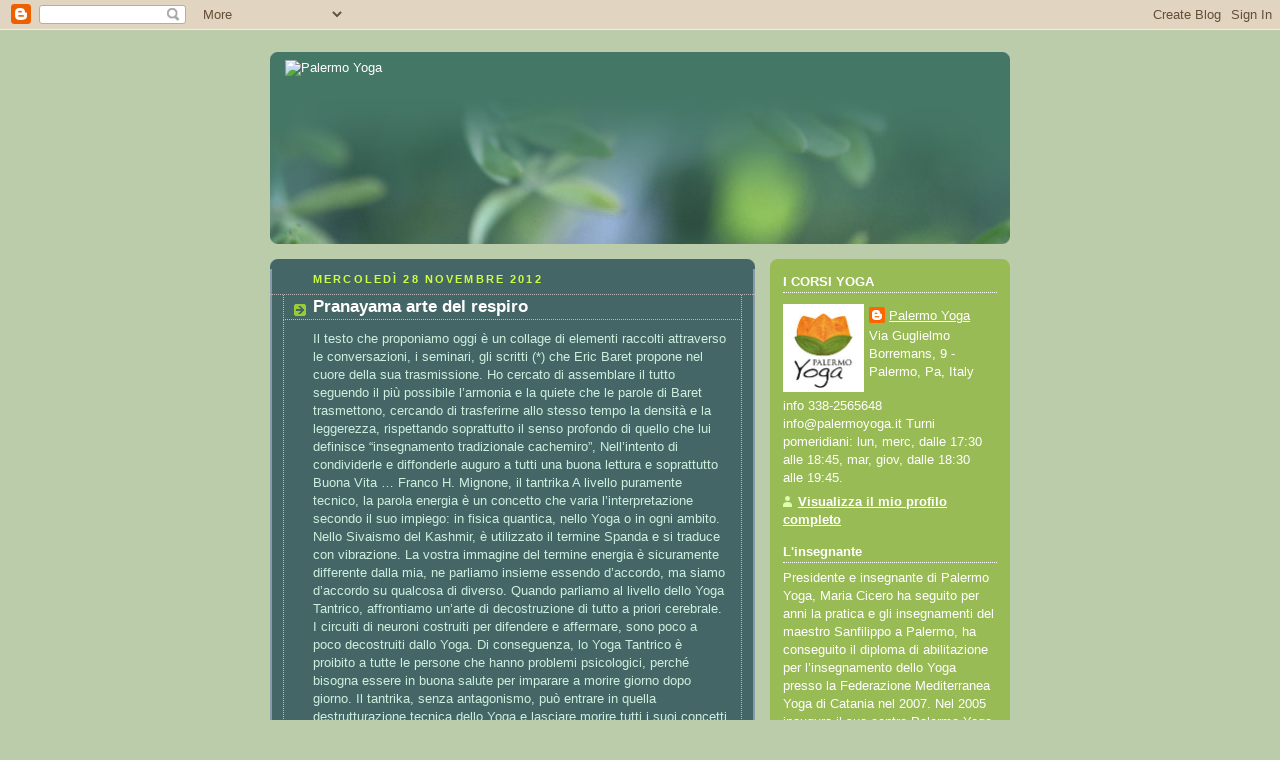

--- FILE ---
content_type: text/html; charset=UTF-8
request_url: https://palermoyoga.blogspot.com/2012/11/
body_size: 13963
content:
<!DOCTYPE html>
<html dir='ltr' xmlns='http://www.w3.org/1999/xhtml' xmlns:b='http://www.google.com/2005/gml/b' xmlns:data='http://www.google.com/2005/gml/data' xmlns:expr='http://www.google.com/2005/gml/expr'>
<head>
<link href='https://www.blogger.com/static/v1/widgets/2944754296-widget_css_bundle.css' rel='stylesheet' type='text/css'/>
<meta content='RNwQZ6z17s7+47rIvTOegejiwQmaSqvCPF10o+7mkWM=' name='verify-v1'/>
<meta content='text/html; charset=UTF-8' http-equiv='Content-Type'/>
<meta content='blogger' name='generator'/>
<link href='https://palermoyoga.blogspot.com/favicon.ico' rel='icon' type='image/x-icon'/>
<link href='http://palermoyoga.blogspot.com/2012/11/' rel='canonical'/>
<link rel="alternate" type="application/atom+xml" title="Palermo Yoga - Atom" href="https://palermoyoga.blogspot.com/feeds/posts/default" />
<link rel="alternate" type="application/rss+xml" title="Palermo Yoga - RSS" href="https://palermoyoga.blogspot.com/feeds/posts/default?alt=rss" />
<link rel="service.post" type="application/atom+xml" title="Palermo Yoga - Atom" href="https://www.blogger.com/feeds/3960184390097314013/posts/default" />
<!--Can't find substitution for tag [blog.ieCssRetrofitLinks]-->
<meta content='Blog su Yoga, Pranayama e Hata Yoga a Palermo' name='description'/>
<meta content='http://palermoyoga.blogspot.com/2012/11/' property='og:url'/>
<meta content='Palermo Yoga' property='og:title'/>
<meta content='Blog su Yoga, Pranayama e Hata Yoga a Palermo' property='og:description'/>
<title>Palermo Yoga: novembre 2012</title>
<style id='page-skin-1' type='text/css'><!--
/*
-----------------------------------------------
Blogger Template Style
Name:     Rounders 4
Designer: Douglas Bowman
URL:      www.stopdesign.com
Date:     27 Feb 2004
Updated by: Blogger Team
----------------------------------------------- */
/* Variable definitions
====================
<Variable name="mainBgColor" description="Main Background Color"
type="color" default="#466">
<Variable name="mainTextColor" description="Text Color" type="color"
default="#ced">
<Variable name="postTitleColor" description="Post Title Color" type="color"
default="#fff">
<Variable name="dateHeaderColor" description="Date Header Color"
type="color" default="#cf4">
<Variable name="borderColor" description="Post Border Color" type="color"
default="#bbb">
<Variable name="mainLinkColor" description="Link Color" type="color"
default="#fff">
<Variable name="mainVisitedLinkColor" description="Visited Link Color"
type="color" default="#fff">
<Variable name="titleTextColor" description="Blog Title Color"
type="color" default="#fff">
<Variable name="topSidebarHeaderColor"
description="Top Sidebar Title Color"
type="color" default="#fff">
<Variable name="topSidebarBgColor"
description="Top Sidebar Background Color"
type="color" default="#9b5">
<Variable name="topSidebarTextColor" description="Top Sidebar Text Color"
type="color" default="#fff">
<Variable name="topSidebarLinkColor" description="Top Sidebar Link Color"
type="color" default="#fff">
<Variable name="topSidebarVisitedLinkColor"
description="Top Sidebar Visited Link Color"
type="color" default="#eee">
<Variable name="bottomSidebarBgColor"
description="Bottom Sidebar Background Color"
type="color" default="#fff">
<Variable name="bottomSidebarTextColor"
description="Bottom Sidebar Text Color"
type="color" default="#666">
<Variable name="bottomSidebarLinkColor"
description="Bottom Sidebar Link Color"
type="color" default="#475">
<Variable name="bottomSidebarVisitedLinkColor"
description="Bottom Sidebar Visited Link Color"
type="color" default="#798">
<Variable name="bodyFont" description="Text Font" type="font"
default="normal normal 100% 'Trebuchet MS',Verdana,Arial,Sans-serif">
<Variable name="pageTitleFont" description="Blog Title Font" type="font"
default="normal bold 200% 'Trebuchet MS',Verdana,Arial,Sans-serif">
<Variable name="descriptionFont" description="Description Font" type="font"
default="normal normal 100% 'Trebuchet MS',Verdana,Arial,Sans-serif">
<Variable name="headerFont" description="Sidebar Title Font" type="font"
default="normal bold 100% 'Trebuchet MS',Verdana,Arial,Sans-serif">
<Variable name="postTitleFont" description="Post Title Font" type="font"
default="normal bold 135% 'Trebuchet MS',Verdana,Arial,Sans-serif">
<Variable name="startSide" description="Start side in blog language"
type="automatic" default="left">
<Variable name="endSide" description="End side in blog language"
type="automatic" default="right">
*/
body {
background:#bca;
margin:0;
text-align:center;
line-height: 1.5em;
font: x-small Trebuchet MS, Verdana, Arial, Sans-serif;
color:#cceedd;
font-size/* */:/**/small;
font-size: /**/small;
}
/* Page Structure
----------------------------------------------- */
/* The images which help create rounded corners depend on the
following widths and measurements. If you want to change
these measurements, the images will also need to change.
*/
#outer-wrapper {
width:740px;
margin:0 auto;
text-align:left;
font: normal normal 100% 'Trebuchet MS',Verdana,Arial,Sans-serif;
}
#main-wrap1 {
width:485px;
float:left;
background:#446666 url("//www1.blogblog.com/rounders4/corners_main_bot.gif") no-repeat left bottom;
margin:15px 0 0;
padding:0 0 10px;
color:#cceedd;
font-size:97%;
line-height:1.5em;
word-wrap: break-word; /* fix for long text breaking sidebar float in IE */
overflow: hidden;     /* fix for long non-text content breaking IE sidebar float */
}
#main-wrap2 {
float:left;
width:100%;
background:url("//www1.blogblog.com/rounders4/corners_main_top.gif") no-repeat left top;
padding:10px 0 0;
}
#main {
background:url("//www.blogblog.com/rounders4/rails_main.gif") repeat-y left;
padding:0;
width:485px;
}
#sidebar-wrap {
width:240px;
float:right;
margin:15px 0 0;
font-size:97%;
line-height:1.5em;
word-wrap: break-word; /* fix for long text breaking sidebar float in IE */
overflow: hidden;     /* fix for long non-text content breaking IE sidebar float */
}
.main .widget {
margin-top: 0;
margin-right: 13px;
margin-bottom: 4px;
margin-left: 13px;
}
.main .Blog {
margin: 0;
}
/* Links
----------------------------------------------- */
a:link {
color: #ffffff;
}
a:visited {
color: #ffffff;
}
a:hover {
color: #ffffff;
}
a img {
border-width:0;
}
/* Blog Header
----------------------------------------------- */
#header-wrapper {
background: #476 url("//www2.blogblog.com/rounders4/corners_cap_top.gif") no-repeat left top;
margin-top:22px;
margin-right:0;
margin-bottom:0;
margin-left:0;
padding-top:8px;
padding-right:0;
padding-bottom:0;
padding-left:0;
color:#ffffff;
}
#header {
background:url("//www1.blogblog.com/rounders4/bg_hdr_bot.jpg") no-repeat left bottom;
padding:0 15px 8px;
}
#header h1 {
margin:0;
padding:10px 30px 5px;
line-height:1.2em;
font: normal bold 200% 'Trebuchet MS',Verdana,Arial,Sans-serif;
}
#header a,
#header a:visited {
text-decoration:none;
color: #ffffff;
}
#header .description {
margin:0;
padding:5px 30px 10px;
line-height:1.5em;
font: normal normal 100% 'Trebuchet MS',Verdana,Arial,Sans-serif;
}
/* Posts
----------------------------------------------- */
h2.date-header {
margin-top:0;
margin-right:28px;
margin-bottom:0;
margin-left:43px;
font-size:85%;
line-height:2em;
text-transform:uppercase;
letter-spacing:.2em;
color:#ccff44;
}
.post {
margin:.3em 0 25px;
padding:0 13px;
border:1px dotted #bbbbbb;
border-width:1px 0;
}
.post h3 {
margin:0;
line-height:1.5em;
background:url("//www2.blogblog.com/rounders4/icon_arrow.gif") no-repeat 10px .5em;
display:block;
border:1px dotted #bbbbbb;
border-width:0 1px 1px;
padding-top:2px;
padding-right:14px;
padding-bottom:2px;
padding-left:29px;
color: #ffffff;
font: normal bold 135% 'Trebuchet MS',Verdana,Arial,Sans-serif;
}
.post h3 a, .post h3 a:visited {
text-decoration:none;
color: #ffffff;
}
.post h3 a:hover {
background-color: #bbbbbb;
color: #ffffff;
}
.post-body {
border:1px dotted #bbbbbb;
border-width:0 1px 1px;
border-bottom-color:#446666;
padding-top:10px;
padding-right:14px;
padding-bottom:1px;
padding-left:29px;
}
html>body .post-body {
border-bottom-width:0;
}
.post-body {
margin:0 0 .75em;
}
.post-body blockquote {
line-height:1.3em;
}
.post-footer {
background: #577;
margin:0;
padding-top:2px;
padding-right:14px;
padding-bottom:2px;
padding-left:29px;
border:1px dotted #bbbbbb;
border-width:1px;
font-size:100%;
line-height:1.5em;
color: #acb;
}
/*
The first line of the post footer might only have floated text, so we need to give it a height.
The height comes from the post-footer line-height
*/
.post-footer-line-1 {
min-height:1.5em;
_height:1.5em;
}
.post-footer p {
margin: 0;
}
html>body .post-footer {
border-bottom-color:transparent;
}
.uncustomized-post-template .post-footer {
text-align: right;
}
.uncustomized-post-template .post-author,
.uncustomized-post-template .post-timestamp {
display: block;
float: left;
text-align:left;
margin-right: 4px;
}
.post-footer a {
color: #fff;
}
.post-footer a:hover {
color: #eee;
}
a.comment-link {
/* IE5.0/Win doesn't apply padding to inline elements,
so we hide these two declarations from it */
background/* */:/**/url("//www.blogblog.com/rounders4/icon_comment_left.gif") no-repeat left 45%;
padding-left:14px;
}
html>body a.comment-link {
/* Respecified, for IE5/Mac's benefit */
background:url("//www.blogblog.com/rounders4/icon_comment_left.gif") no-repeat left 45%;
padding-left:14px;
}
.post img {
margin-top:0;
margin-right:0;
margin-bottom:5px;
margin-left:0;
padding:4px;
border:1px solid #bbbbbb;
}
blockquote {
margin:.75em 0;
border:1px dotted #bbbbbb;
border-width:1px 0;
padding:5px 15px;
color: #ccff44;
}
.post blockquote p {
margin:.5em 0;
}
#blog-pager-newer-link {
float: left;
margin-left: 13px;
}
#blog-pager-older-link {
float: right;
margin-right: 13px;
}
#blog-pager {
text-align: center;
}
.feed-links {
clear: both;
line-height: 2.5em;
margin-left: 13px;
}
/* Comments
----------------------------------------------- */
#comments {
margin:-25px 13px 0;
border:1px dotted #bbbbbb;
border-width:0 1px 1px;
padding-top:20px;
padding-right:0;
padding-bottom:15px;
padding-left:0;
}
#comments h4 {
margin:0 0 10px;
padding-top:0;
padding-right:14px;
padding-bottom:2px;
padding-left:29px;
border-bottom:1px dotted #bbbbbb;
font-size:120%;
line-height:1.4em;
color:#ffffff;
}
#comments-block {
margin-top:0;
margin-right:15px;
margin-bottom:0;
margin-left:9px;
}
.comment-author {
background:url("//www.blogblog.com/rounders4/icon_comment_left.gif") no-repeat 2px .3em;
margin:.5em 0;
padding-top:0;
padding-right:0;
padding-bottom:0;
padding-left:20px;
font-weight:bold;
}
.comment-body {
margin:0 0 1.25em;
padding-top:0;
padding-right:0;
padding-bottom:0;
padding-left:20px;
}
.comment-body p {
margin:0 0 .5em;
}
.comment-footer {
margin:0 0 .5em;
padding-top:0;
padding-right:0;
padding-bottom:.75em;
padding-left:20px;
}
.comment-footer a:link {
color: #ced;
}
.deleted-comment {
font-style:italic;
color:gray;
}
.comment-form {
padding-left:20px;
padding-right:5px;
}
#comments .comment-form h4 {
padding-left:0px;
}
/* Profile
----------------------------------------------- */
.profile-img {
float: left;
margin-top: 5px;
margin-right: 5px;
margin-bottom: 5px;
margin-left: 0;
border: 4px solid #ffffff;
}
.profile-datablock {
margin-top: 0;
margin-right: 15px;
margin-bottom: .5em;
margin-left: 0;
padding-top: 8px;
}
.profile-link {
background:url("//www.blogblog.com/rounders4/icon_profile_left.gif") no-repeat left .1em;
padding-left:15px;
font-weight:bold;
}
.profile-textblock {
clear: both;
margin: 0;
}
.sidebar .clear, .main .widget .clear {
clear: both;
}
#sidebartop-wrap {
background:#99bb55 url("//www.blogblog.com/rounders4/corners_prof_bot.gif") no-repeat left bottom;
margin:0px 0px 15px;
padding:0px 0px 10px;
color:#ffffff;
}
#sidebartop-wrap2 {
background:url("//www2.blogblog.com/rounders4/corners_prof_top.gif") no-repeat left top;
padding: 10px 0 0;
margin:0;
border-width:0;
}
#sidebartop h2 {
line-height:1.5em;
color:#ffffff;
border-bottom: 1px dotted #ffffff;
font: normal bold 100% 'Trebuchet MS',Verdana,Arial,Sans-serif;
margin-bottom: 0.5em;
}
#sidebartop a {
color: #ffffff;
}
#sidebartop a:hover {
color: #eeeeee;
}
#sidebartop a:visited {
color: #eeeeee;
}
/* Sidebar Boxes
----------------------------------------------- */
.sidebar .widget {
margin:.5em 13px 1.25em;
padding:0 0px;
}
.widget-content {
margin-top: 0.5em;
}
#sidebarbottom-wrap1 {
background: #ffffff url("//www.blogblog.com/rounders4/corners_side_top.gif") no-repeat left top;
margin:0 0 15px;
padding:10px 0 0;
color: #666666;
}
#sidebarbottom-wrap2 {
background:url("//www1.blogblog.com/rounders4/corners_side_bot.gif") no-repeat left bottom;
padding:0 0 8px;
}
#sidebar {
background:url("//www1.blogblog.com/rounders4/rails_side.gif") repeat-y;
}
#sidebar {
color: #666666;
}
#sidebar h2 {
color: #666666;
border-bottom: 1px dotted #666666;
margin-bottom: 0.5em;
}
#sidebar a {
color: #447755;
}
#sidebar a:hover,
#sidebar a:visited {
color: #779988;
}
.sidebar h2 {
margin:0;
padding:0 0 .2em;
line-height:1.5em;
font:normal bold 100% 'Trebuchet MS',Verdana,Arial,Sans-serif;
}
.sidebar ul {
list-style:none;
margin:0 0 1.25em;
padding:0;
}
.sidebar ul li {
background:url("//www2.blogblog.com/rounders4/icon_arrow_sm.gif") no-repeat 2px .25em;
margin:0;
padding-top:0;
padding-right:0;
padding-bottom:3px;
padding-left:16px;
margin-bottom:3px;
border-bottom:1px dotted #bbbbbb;
line-height:1.4em;
}
.sidebar p {
margin:0 0 .6em;
}
/* Footer
----------------------------------------------- */
#footer-wrap1 {
clear:both;
margin:0 0 10px;
padding:15px 0 0;
}
#footer-wrap2 {
background:#447766 url("//www2.blogblog.com/rounders4/corners_cap_top.gif") no-repeat left top;
color:#ffffff;
}
#footer {
background:url("//www.blogblog.com/rounders4/corners_cap_bot.gif") no-repeat left bottom;
padding:8px 15px;
}
#footer hr {display:none;}
#footer p {margin:0;}
#footer a {color:#ffffff;}
#footer .widget-content {
margin:0;
}
/** Page structure tweaks for layout editor wireframe */
body#layout #main-wrap1,
body#layout #sidebar-wrap,
body#layout #header-wrapper {
margin-top: 0;
}
body#layout #header, body#layout #header-wrapper,
body#layout #outer-wrapper {
margin-left:0,
margin-right: 0;
padding: 0;
}
body#layout #outer-wrapper {
width: 730px;
}
body#layout #footer-wrap1 {
padding-top: 0;
}

--></style>
<link href='https://www.blogger.com/dyn-css/authorization.css?targetBlogID=3960184390097314013&amp;zx=a63109ff-2661-4d25-abad-9843c2997646' media='none' onload='if(media!=&#39;all&#39;)media=&#39;all&#39;' rel='stylesheet'/><noscript><link href='https://www.blogger.com/dyn-css/authorization.css?targetBlogID=3960184390097314013&amp;zx=a63109ff-2661-4d25-abad-9843c2997646' rel='stylesheet'/></noscript>
<meta name='google-adsense-platform-account' content='ca-host-pub-1556223355139109'/>
<meta name='google-adsense-platform-domain' content='blogspot.com'/>

<!-- data-ad-client=ca-pub-8154878207059279 -->

</head>
<body>
<div class='navbar section' id='navbar'><div class='widget Navbar' data-version='1' id='Navbar1'><script type="text/javascript">
    function setAttributeOnload(object, attribute, val) {
      if(window.addEventListener) {
        window.addEventListener('load',
          function(){ object[attribute] = val; }, false);
      } else {
        window.attachEvent('onload', function(){ object[attribute] = val; });
      }
    }
  </script>
<div id="navbar-iframe-container"></div>
<script type="text/javascript" src="https://apis.google.com/js/platform.js"></script>
<script type="text/javascript">
      gapi.load("gapi.iframes:gapi.iframes.style.bubble", function() {
        if (gapi.iframes && gapi.iframes.getContext) {
          gapi.iframes.getContext().openChild({
              url: 'https://www.blogger.com/navbar/3960184390097314013?origin\x3dhttps://palermoyoga.blogspot.com',
              where: document.getElementById("navbar-iframe-container"),
              id: "navbar-iframe"
          });
        }
      });
    </script><script type="text/javascript">
(function() {
var script = document.createElement('script');
script.type = 'text/javascript';
script.src = '//pagead2.googlesyndication.com/pagead/js/google_top_exp.js';
var head = document.getElementsByTagName('head')[0];
if (head) {
head.appendChild(script);
}})();
</script>
</div></div>
<div id='outer-wrapper'>
<div id='header-wrapper'>
<div class='header section' id='header'><div class='widget Header' data-version='1' id='Header1'>
<div id='header-inner'>
<a href='https://palermoyoga.blogspot.com/' style='display: block'>
<img alt="Palermo Yoga" height="161px; " id="Header1_headerimg" src="//4.bp.blogspot.com/_pdCr3_S7yWs/TRe6FnZcDlI/AAAAAAAAAgA/niTQkdFpcII/S161/logoPYoga10.jpg" style="display: block" width="147px; ">
</a>
<div class='descriptionwrapper'>
<p class='description'><span>
</span></p>
</div>
</div>
</div></div>
</div>
<div id='crosscol-wrapper' style='text-align:center'>
<div class='crosscol no-items section' id='crosscol'></div>
</div>
<div id='main-wrap1'><div id='main-wrap2'>
<div class='main section' id='main'><div class='widget Blog' data-version='1' id='Blog1'>
<div class='blog-posts hfeed'>

          <div class="date-outer">
        
<h2 class='date-header'><span>mercoledì 28 novembre 2012</span></h2>

          <div class="date-posts">
        
<div class='post-outer'>
<div class='post hentry uncustomized-post-template' itemprop='blogPost' itemscope='itemscope' itemtype='http://schema.org/BlogPosting'>
<meta content='3960184390097314013' itemprop='blogId'/>
<meta content='3291983603680453189' itemprop='postId'/>
<a name='3291983603680453189'></a>
<h3 class='post-title entry-title' itemprop='name'>
<a href='https://palermoyoga.blogspot.com/2012/11/pranayama-arte-del-respiro.html'>Pranayama arte del respiro</a>
</h3>
<div class='post-header'>
<div class='post-header-line-1'></div>
</div>
<div class='post-body entry-content' id='post-body-3291983603680453189' itemprop='articleBody'>

Il testo che proponiamo oggi è un collage di elementi raccolti attraverso le conversazioni, i seminari, gli scritti (*) che Eric Baret propone nel cuore della sua trasmissione. Ho cercato di assemblare il tutto seguendo il più possibile l&#8217;armonia e la quiete che le parole di Baret trasmettono, cercando di trasferirne allo stesso tempo la densità e la leggerezza, rispettando soprattutto il senso profondo di quello che lui definisce &#8220;insegnamento tradizionale cachemiro&#8221;,  Nell&#8217;intento di condividerle e diffonderle auguro  a tutti una buona lettura e soprattutto Buona Vita &#8230;     Franco H. Mignone, il tantrika
A livello puramente tecnico, la parola energia è un concetto che varia l&#8217;interpretazione secondo il suo impiego: in fisica quantica, nello Yoga o in ogni ambito. Nello Sivaismo del Kashmir, è utilizzato il termine Spanda e si traduce con vibrazione. La vostra immagine del termine energia è sicuramente differente dalla mia, ne parliamo insieme essendo d&#8217;accordo, ma  siamo d&#8217;accordo su qualcosa di diverso. Quando parliamo al livello dello Yoga Tantrico, affrontiamo un&#8217;arte di decostruzione di tutto a priori cerebrale. I circuiti di neuroni costruiti per difendere e affermare, sono poco a poco decostruiti dallo Yoga.
Di conseguenza, lo Yoga Tantrico è proibito a tutte le persone che hanno problemi psicologici, perché bisogna essere in buona salute per imparare a morire giorno dopo giorno. 
Il tantrika, senza antagonismo, può entrare in quella destrutturazione tecnica dello Yoga e lasciare morire tutti i suoi concetti e le idee sull&#8217;energia, per divenire sensibile a ciò che è lì, senza nominarlo mai.
La prima esperienza, quando ci si siede o ci si allunga sul tappeto e si smette di pensare il corpo, è un sentire non concettuale. Sentire che il corpo, per sua natura, passa da un cammino di pesantezza, di densità, di calore e  arriva a un certo momento a ciò che possiamo definire vibrazione. Quella vibrazione è un vero sentire che non è né dentro né fuori. Nello Yoga Tantrico lasciamo ogni rappresentazione geografica d&#8217;essere situati in un corpo.
Il corpo è percezione, vibrazione fatta del movimento della vita. La respirazione è una delle polarizzazioni di quel movimento&#8230;
Quando un dinamismo precede l&#8217;esplorazione, come un&#8217;onda tattile che s&#8217;incarna poi psicologicamente, l&#8217;inspirazione fisiologica s&#8217;arresta e si sente un flusso di energia, che continua al di là di quell&#8217;arresto. Quell&#8217;onda ridiscende e inizia l&#8217;espirazione fisiologica; poi l&#8217;espirazione fisiologica s&#8217;arresta, ma non il prolungamento energetico e un&#8217;onda continua. L&#8217;entrare nel rito del Pranayama è quella scoperta, quel movimento tattile d&#8217;energia che precede, succede e irriga la respirazione fisiologica. L&#8217;inspirazione e l&#8217;espirazione diventano allora completamente passive e quell&#8217;onda completamente attiva. Un po&#8217; come quando facciamo un movimento del braccio nell&#8217;acqua, il braccio si ferma mentre le ondulazioni dell&#8217;acqua continuano. Più esploro ciò che prolunga quei movimenti, più mi accorgo che dopo l&#8217;ispirazione il movimento dell&#8217;energia è sentito come una chiusura, una forma di silenzio. E&#8217; un silenzio dell&#8217;ispirazione e dell&#8217;espirazione, ma non è un silenzio dell&#8217;energia. Durante il punto di riposo, un immenso dispiegamento dell&#8217;energia si produce, poi l&#8217;energia si concretizza nell&#8217;espirazione. L&#8217;espirazione si compie, l&#8217;energia si dispiega nel vuoto e qualcosa ricrea l&#8217;inspirazione. All&#8217;inizio dell&#8217;esplorazione i riposi sono vuoti in rapporto all&#8217;inspirazione e all&#8217;espirazione. Più tardi la disponibilità a quei momenti d&#8217;arresto, dopo l&#8217;inspirazione e l&#8217;espirazione fisiologiche, nei quali l&#8217;energia si prolunga, diventa il cuore di quell&#8217;arte magica. I due momenti d&#8217;arresto sono allora il punto faro della pratica, il sole e la luna dell&#8217;atto rituale. L&#8217;astro raggiante del riposo dopo l&#8217;inspirazione sarà poco a poco assorbito, divorato dalla luna nera del riposo dopo l&#8217;espirazione.
La magnificenza della ritenzione positiva e la sua dissoluzione nel retroterra è l&#8217;essenza del Pranayama cachemiro. L&#8217;attenzione alla carezza dell&#8217;aria alle narici è un frammento importante dell&#8217;arte del Pranayama. 
Datevi senza restrizione a questa carezza. Non portate l&#8217;accento né sul ritmo, né sulla localizzazione (inferiore, mediana e  superiore). Lasciate la sensazione delle narici diventare immensa come se prendeste l&#8217;aria a trenta centimetri davanti ad esse fino a trenta centimetri dietro la testa. Riportate il soffio di nuovo lì fino al punto di partenza di fronte alle narici. Risentite la grande distesa degli orifizi. Se non forzate il vostro ritmo naturale constaterete che la narice non si gonfia né all&#8217;inspirazione né all&#8217;espirazione. L&#8217;aspetto &#8216;animale&#8217; della respirazione vi lascia e diventate coscienti delle correnti di energia. L&#8217;evocazione di certi profumi può aiutarvi: il gelsomino, la rosa, il profumo di qualcuno che amate. Sentite questi profumi andare e tornare. Queste evocazioni porteranno una grande sensibilità della struttura. Quando affinate la sensibilità, potete provare gli stessi elementi con una sola narice, senza chiudere l&#8217;altra con le dita. Mettendo l&#8217;accento su una sola narice, l&#8217;altra naturalmente sparirà. 
Ma soprattutto rendetevi conto del senso sacro del Pranayama.
Datevi all&#8217;espirazione senza spingerla&#8230;andate con lei. Sentite che svuotate il corpo degli ingombri. 
E&#8217; il conosciuto, la memoria che eliminate. Lasciate il riposo che segue essere un vero &#8216;lasciare la presa&#8217;. Non precipitatevi verso l&#8217;inspirazione, datevi a questo riposo. L&#8217;inspirazione zampilla tranquillamente senza bisogno. I diversi tempi appaiono in un&#8217;attenzione recettiva come i ritmi cosmici che creano e disfano i mondi. Il soffio sacralizza il corpo. Non abbiate fretta. Non aspettate nulla. Siate tutto ascolto.
Scoprite la vostra sensibilità naturale.Quest&#8217;arte nella sua sottilità, tale e quale è insegnata nel Kashmir, è illimitata. Gli elementi suggeriti qui sono solo un frammento. Ne imparerete numerosi altri. Un giorno questi frammenti si riuniranno senza sforzo. La ricchezza della creazione è infinita e tutti questi aspetti sono sostenuti dall&#8217;energia, il soffio: Prana. Scopritela.  Eric Baret
Soltanto nei momenti successivi a questi percorsi di esplorazione della nostra componente più sottile, è finalmente comprensibile il significato autentico, la vera natura del Pranayama. La parola meditazione non può più essere intesa come ulteriore tappa, essendo istantaneamente e concretamente evocata fin dai primi istanti in questo modo di intendere e svolgere la pratica. Eric Baret riporta lo Yoga Tantrico alla sua essenziale natura di arte.












<div style='clear: both;'></div>
</div>
<div class='post-footer'>
<div class='post-footer-line post-footer-line-1'>
<span class='post-author vcard'>
Pubblicato da
<span class='fn' itemprop='author' itemscope='itemscope' itemtype='http://schema.org/Person'>
<meta content='https://www.blogger.com/profile/13844456909920916988' itemprop='url'/>
<a class='g-profile' href='https://www.blogger.com/profile/13844456909920916988' rel='author' title='author profile'>
<span itemprop='name'>Palermo Yoga</span>
</a>
</span>
</span>
<span class='post-timestamp'>
alle
<meta content='http://palermoyoga.blogspot.com/2012/11/pranayama-arte-del-respiro.html' itemprop='url'/>
<a class='timestamp-link' href='https://palermoyoga.blogspot.com/2012/11/pranayama-arte-del-respiro.html' rel='bookmark' title='permanent link'><abbr class='published' itemprop='datePublished' title='2012-11-28T12:09:00+01:00'>12:09</abbr></a>
</span>
<span class='post-comment-link'>
<a class='comment-link' href='https://palermoyoga.blogspot.com/2012/11/pranayama-arte-del-respiro.html#comment-form' onclick=''>
1 commento:
  </a>
</span>
<span class='post-icons'>
<span class='item-action'>
<a href='https://www.blogger.com/email-post/3960184390097314013/3291983603680453189' title='Post per email'>
<img alt='' class='icon-action' height='13' src='https://resources.blogblog.com/img/icon18_email.gif' width='18'/>
</a>
</span>
<span class='item-control blog-admin pid-1630369883'>
<a href='https://www.blogger.com/post-edit.g?blogID=3960184390097314013&postID=3291983603680453189&from=pencil' title='Modifica post'>
<img alt='' class='icon-action' height='18' src='https://resources.blogblog.com/img/icon18_edit_allbkg.gif' width='18'/>
</a>
</span>
</span>
<div class='post-share-buttons goog-inline-block'>
</div>
</div>
<div class='post-footer-line post-footer-line-2'>
<span class='post-labels'>
</span>
</div>
<div class='post-footer-line post-footer-line-3'>
<span class='post-location'>
</span>
</div>
</div>
</div>
</div>
<div class='inline-ad'>
<script type="text/javascript"><!--
google_ad_client="pub-8154878207059279";
google_ad_host="pub-1556223355139109";
google_ad_width=300;
google_ad_height=250;
google_ad_format="300x250_as";
google_ad_type="text_image";
google_ad_host_channel="0001";
google_color_border="446666";
google_color_bg="446666";
google_color_link="FFFFFF";
google_color_url="CCFF44";
google_color_text="CCEEDD";
//--></script>
<script type="text/javascript" src="//pagead2.googlesyndication.com/pagead/show_ads.js">
</script>
</div>

        </div></div>
      
</div>
<div class='blog-pager' id='blog-pager'>
<span id='blog-pager-newer-link'>
<a class='blog-pager-newer-link' href='https://palermoyoga.blogspot.com/search?updated-max=2015-03-31T15:32:00%2B02:00&amp;max-results=7&amp;reverse-paginate=true' id='Blog1_blog-pager-newer-link' title='Post più recenti'>Post più recenti</a>
</span>
<span id='blog-pager-older-link'>
<a class='blog-pager-older-link' href='https://palermoyoga.blogspot.com/search?updated-max=2012-11-28T12:09:00%2B01:00&amp;max-results=7' id='Blog1_blog-pager-older-link' title='Post più vecchi'>Post più vecchi</a>
</span>
<a class='home-link' href='https://palermoyoga.blogspot.com/'>Home page</a>
</div>
<div class='clear'></div>
<div class='blog-feeds'>
<div class='feed-links'>
Iscriviti a:
<a class='feed-link' href='https://palermoyoga.blogspot.com/feeds/posts/default' target='_blank' type='application/atom+xml'>Commenti (Atom)</a>
</div>
</div>
</div></div>
</div></div>
<div id='sidebar-wrap'>
<div id='sidebartop-wrap'><div id='sidebartop-wrap2'>
<div class='sidebar section' id='sidebartop'><div class='widget Profile' data-version='1' id='Profile2'>
<h2>I CORSI YOGA</h2>
<div class='widget-content'>
<a href='https://www.blogger.com/profile/13844456909920916988'><img alt='La mia foto' class='profile-img' height='80' src='//blogger.googleusercontent.com/img/b/R29vZ2xl/AVvXsEgo3AUjsHMBz0-JfxrP5AjB_c-nSspDwYmfPV5ti8iGd_m1X_tBzOfAjvu-LS0aHcEvkVOcDbYhsx-_Lb62GIQcSxmnPKAmPMHY0GkjLfIsI-w5NA_3tj7A66R4ofEwYw/s220/logoPYoga10nuovo.jpg' width='73'/></a>
<dl class='profile-datablock'>
<dt class='profile-data'>
<a class='profile-name-link g-profile' href='https://www.blogger.com/profile/13844456909920916988' rel='author' style='background-image: url(//www.blogger.com/img/logo-16.png);'>
Palermo Yoga
</a>
</dt>
<dd class='profile-data'>Via Guglielmo Borremans, 9 - Palermo, Pa, Italy</dd>
<dd class='profile-textblock'>info 338-2565648
info@palermoyoga.it 
Turni pomeridiani: lun, merc, dalle 17:30 alle 18:45, mar, giov, dalle 18:30 alle 19:45.  
</dd>
</dl>
<a class='profile-link' href='https://www.blogger.com/profile/13844456909920916988' rel='author'>Visualizza il mio profilo completo</a>
<div class='clear'></div>
</div>
</div><div class='widget Text' data-version='1' id='Text2'>
<h2 class='title'>L'insegnante</h2>
<div class='widget-content'>
<div><span style="font-size:100%;">Presidente e insegnante di Palermo Yoga, Maria Cicero ha seguito per anni la pratica e gli insegnamenti del maestro Sanfilippo a Palermo, ha  conseguito il diploma di abilitazione per l&#8217;insegnamento dello Yoga presso la Federazione Mediterranea Yoga di Catania nel 2007. Nel 2005 inaugura il suo centro Palermo Yoga a Palermo. Tra il 2007 e il 2009 partecipa al biennio di formazione su Mantra e Nada Yoga tenuto dal maestro Patrick Torre, fondatore dell&#8217;Institut des Arts de la Voix a Parigi. Dal 2005 al 2011 segue corsi e seminari di specializzazione con i maestri della Federazione Antonio Nuzzo, Wanda Vanni, Willi Van Lysebeth, su pranayama, perfezionamento delle tecniche dello Hatha Yoga didattica e pedagogia dell&#8217;insegnamento dello Yoga. Dal 2008 segue la tradizione del Tantrismo del Kashmir secondo l'arte del maestro Eric Baret .</span></div>
</div>
<div class='clear'></div>
</div></div>
</div></div>
<div id='sidebarbottom-wrap1'><div id='sidebarbottom-wrap2'>
<div class='sidebar section' id='sidebar'>
<div class='widget Text' data-version='1' id='Text1'>
<h2 class='title'>Palermo Yoga Associazione Salvatore Sanfilippo</h2>
<div class='widget-content'>
<strong><em>La storia della nostra associazione.</em></strong><br /><br />Palermo Yoga - Associazione Salvatore Sanfilippo nasce a Palermo nel 2005 come Associazione senza fini di lucro sulla scia degli insegnamenti del Maestro, da cui tra il nome, Salvatore Sanfilippo, primo negli anni '70 a divulgare la tradizione dello Yoga a Palermo, dopo anni di ricerca e pratica in Svizzera al fianco del Maestro indiano Selvarajan Yesudan.<br /><br />L'associazione segue il percorso tracciato dal Maestro Sanfilippo secondo le antiche tradizioni dell'India, nel rispetto delle convinzioni religiose e filosofiche di ognuno.<br /><br />
</div>
<div class='clear'></div>
</div><div class='widget Image' data-version='1' id='Image1'>
<h2>abbraccio tantrico</h2>
<div class='widget-content'>
<img alt='abbraccio tantrico' height='150' id='Image1_img' src='https://blogger.googleusercontent.com/img/b/R29vZ2xl/AVvXsEjHJDYkbpT7qeiF3cnK2MUr5hX9IJAYrap4Snfhtcf3_6UX2SzJ9ZqTOGfgq4hO3Yo91CvMzk9e4ZixYbdFJDfPbwwwMyKzH5MKrnXDeSSJ_k9vaYu1KeVSQevEdOpdJlwK8xPTdIULV-gv/s150/abbraccio_mini.jpg' width='109'/>
<br/>
</div>
<div class='clear'></div>
</div><div class='widget Subscribe' data-version='1' id='Subscribe1'>
<div style='white-space:nowrap'>
<h2 class='title'>Iscriviti a</h2>
<div class='widget-content'>
<div class='subscribe-wrapper subscribe-type-POST'>
<div class='subscribe expanded subscribe-type-POST' id='SW_READER_LIST_Subscribe1POST' style='display:none;'>
<div class='top'>
<span class='inner' onclick='return(_SW_toggleReaderList(event, "Subscribe1POST"));'>
<img class='subscribe-dropdown-arrow' src='https://resources.blogblog.com/img/widgets/arrow_dropdown.gif'/>
<img align='absmiddle' alt='' border='0' class='feed-icon' src='https://resources.blogblog.com/img/icon_feed12.png'/>
Post
</span>
<div class='feed-reader-links'>
<a class='feed-reader-link' href='https://www.netvibes.com/subscribe.php?url=https%3A%2F%2Fpalermoyoga.blogspot.com%2Ffeeds%2Fposts%2Fdefault' target='_blank'>
<img src='https://resources.blogblog.com/img/widgets/subscribe-netvibes.png'/>
</a>
<a class='feed-reader-link' href='https://add.my.yahoo.com/content?url=https%3A%2F%2Fpalermoyoga.blogspot.com%2Ffeeds%2Fposts%2Fdefault' target='_blank'>
<img src='https://resources.blogblog.com/img/widgets/subscribe-yahoo.png'/>
</a>
<a class='feed-reader-link' href='https://palermoyoga.blogspot.com/feeds/posts/default' target='_blank'>
<img align='absmiddle' class='feed-icon' src='https://resources.blogblog.com/img/icon_feed12.png'/>
                  Atom
                </a>
</div>
</div>
<div class='bottom'></div>
</div>
<div class='subscribe' id='SW_READER_LIST_CLOSED_Subscribe1POST' onclick='return(_SW_toggleReaderList(event, "Subscribe1POST"));'>
<div class='top'>
<span class='inner'>
<img class='subscribe-dropdown-arrow' src='https://resources.blogblog.com/img/widgets/arrow_dropdown.gif'/>
<span onclick='return(_SW_toggleReaderList(event, "Subscribe1POST"));'>
<img align='absmiddle' alt='' border='0' class='feed-icon' src='https://resources.blogblog.com/img/icon_feed12.png'/>
Post
</span>
</span>
</div>
<div class='bottom'></div>
</div>
</div>
<div class='subscribe-wrapper subscribe-type-COMMENT'>
<div class='subscribe expanded subscribe-type-COMMENT' id='SW_READER_LIST_Subscribe1COMMENT' style='display:none;'>
<div class='top'>
<span class='inner' onclick='return(_SW_toggleReaderList(event, "Subscribe1COMMENT"));'>
<img class='subscribe-dropdown-arrow' src='https://resources.blogblog.com/img/widgets/arrow_dropdown.gif'/>
<img align='absmiddle' alt='' border='0' class='feed-icon' src='https://resources.blogblog.com/img/icon_feed12.png'/>
Tutti i commenti
</span>
<div class='feed-reader-links'>
<a class='feed-reader-link' href='https://www.netvibes.com/subscribe.php?url=https%3A%2F%2Fpalermoyoga.blogspot.com%2Ffeeds%2Fcomments%2Fdefault' target='_blank'>
<img src='https://resources.blogblog.com/img/widgets/subscribe-netvibes.png'/>
</a>
<a class='feed-reader-link' href='https://add.my.yahoo.com/content?url=https%3A%2F%2Fpalermoyoga.blogspot.com%2Ffeeds%2Fcomments%2Fdefault' target='_blank'>
<img src='https://resources.blogblog.com/img/widgets/subscribe-yahoo.png'/>
</a>
<a class='feed-reader-link' href='https://palermoyoga.blogspot.com/feeds/comments/default' target='_blank'>
<img align='absmiddle' class='feed-icon' src='https://resources.blogblog.com/img/icon_feed12.png'/>
                  Atom
                </a>
</div>
</div>
<div class='bottom'></div>
</div>
<div class='subscribe' id='SW_READER_LIST_CLOSED_Subscribe1COMMENT' onclick='return(_SW_toggleReaderList(event, "Subscribe1COMMENT"));'>
<div class='top'>
<span class='inner'>
<img class='subscribe-dropdown-arrow' src='https://resources.blogblog.com/img/widgets/arrow_dropdown.gif'/>
<span onclick='return(_SW_toggleReaderList(event, "Subscribe1COMMENT"));'>
<img align='absmiddle' alt='' border='0' class='feed-icon' src='https://resources.blogblog.com/img/icon_feed12.png'/>
Tutti i commenti
</span>
</span>
</div>
<div class='bottom'></div>
</div>
</div>
<div style='clear:both'></div>
</div>
</div>
<div class='clear'></div>
</div><div class='widget Image' data-version='1' id='Image2'>
<h2>Rassegna stampa</h2>
<div class='widget-content'>
<img alt='Rassegna stampa' height='240' id='Image2_img' src='//2.bp.blogspot.com/_pdCr3_S7yWs/Sv8DYZBHuFI/AAAAAAAAAX8/hB4LtUWODXk/S240/La+Repubblica+ed.+Sicilia.jpg' width='170'/>
<br/>
<span class='caption'>La Repubblica ed. Sicilia 30 aprile 2009</span>
</div>
<div class='clear'></div>
</div><div class='widget Image' data-version='1' id='Image3'>
<div class='widget-content'>
<img alt='' height='240' id='Image3_img' src='https://blogger.googleusercontent.com/img/b/R29vZ2xl/AVvXsEiKNMSj3EVovQkDhIIDoZkrZfgaWi97EvWrrRA5eCPnPvDWMgvpxpcOkVAPLcWcncUtgnVE61n7-CG1MPUnE2F8Er4kZW22V1XNa90skiRPJyrfq0MP4RG8zqAjCsrc7NYek2hzlMTs5gOm/s240/Cult_Nov2009.jpg' width='185'/>
<br/>
<span class='caption'>Articolo su Cult - Novembre 2009</span>
</div>
<div class='clear'></div>
</div><div class='widget TextList' data-version='1' id='TextList1'>
<h2>Bibliografia sullo Yoga</h2>
<div class='widget-content'>
<ul>
<li>Asana Pranayama Mudra Banda,Swami Satyananda Saraswati</li>
<li><A href="http://it.wikipedia.org/wiki/Autobiografia_di_uno_Yogi" target=_new>Autobiografia di uno Yogi, Paramahansa Yogananda</A></li>
<li>Essenza e scopo dello Yoga, Raphael</li>
<li>Essere I, Jean Klein</li>
<li>Essere II, Jean Klein</li>
<li>I miei esercizi di Yoga, Denise e Andrè Van Lysebeth</li>
<li>Il cuore dello Yoga ,T.K.V. Desikachar</li>
<li>Imparo lo Yoga, Andrè Van Lysebeth</li>
<li>L'arte di morire vivendo, Vimala Thakar</li>
<li>L'unico desiderio Nella nudità dei Tantra, Eric Baret</li>
<li>La divina risonanza, Mantra e Nada Yoga, Rosanna Rishi Priya,</li>
<li><A href="http://www.yogashop.it/index.php?main_page=product_info&amp;products_id=640" target=_new>La lucerna dello Hatha Yoga (HATHA YOGA- PRADIPIKA), Svatmarama</A></li>
<li>La naturalezza dell'essere, Jean Klein</li>
<li><A href="http://www.visionaire.org/yogasutra/yoga.html" target=_new>La scienza dello Yoga- Commento agli yogasutra di Patanjali, I.K.Taimni</A></li>
<li>Lo Yoga della potenza, Julius Evola</li>
<li>Lo Yoga Immortalità e Libertà, Mircea Eliade</li>
<li>Oltre il corpo oltre la mente, Matteo Karawatt</li>
<li>Perfeziono lo Yoga, Andrè Van Lysebeth</li>
<li>Pranayama, la dinamica del respiro, Andrè Van Lysebeth</li>
<li>Tantra &#8211; L&#8217;altro sguardo sulla vita e sul sesso, Andrè Van Lysebeth</li>
<li>Vimala commenta la Bhagavadgita, Vimala Thakar</li>
<li>Vita nello Yoga, B.K.S. Iyengar</li>
<li>Yoga Tantrico, Eric Baret</li>
</ul>
<div class='clear'></div>
</div>
</div><div class='widget BlogArchive' data-version='1' id='BlogArchive2'>
<h2>Archivio blog</h2>
<div class='widget-content'>
<div id='ArchiveList'>
<div id='BlogArchive2_ArchiveList'>
<ul class='flat'>
<li class='archivedate'>
<a href='https://palermoyoga.blogspot.com/2025/10/'>ottobre</a> (1)
      </li>
<li class='archivedate'>
<a href='https://palermoyoga.blogspot.com/2024/01/'>gennaio</a> (1)
      </li>
<li class='archivedate'>
<a href='https://palermoyoga.blogspot.com/2023/03/'>marzo</a> (1)
      </li>
<li class='archivedate'>
<a href='https://palermoyoga.blogspot.com/2022/09/'>settembre</a> (2)
      </li>
<li class='archivedate'>
<a href='https://palermoyoga.blogspot.com/2022/04/'>aprile</a> (1)
      </li>
<li class='archivedate'>
<a href='https://palermoyoga.blogspot.com/2021/10/'>ottobre</a> (1)
      </li>
<li class='archivedate'>
<a href='https://palermoyoga.blogspot.com/2021/08/'>agosto</a> (1)
      </li>
<li class='archivedate'>
<a href='https://palermoyoga.blogspot.com/2020/06/'>giugno</a> (1)
      </li>
<li class='archivedate'>
<a href='https://palermoyoga.blogspot.com/2020/01/'>gennaio</a> (1)
      </li>
<li class='archivedate'>
<a href='https://palermoyoga.blogspot.com/2019/07/'>luglio</a> (1)
      </li>
<li class='archivedate'>
<a href='https://palermoyoga.blogspot.com/2019/05/'>maggio</a> (2)
      </li>
<li class='archivedate'>
<a href='https://palermoyoga.blogspot.com/2019/03/'>marzo</a> (1)
      </li>
<li class='archivedate'>
<a href='https://palermoyoga.blogspot.com/2018/10/'>ottobre</a> (1)
      </li>
<li class='archivedate'>
<a href='https://palermoyoga.blogspot.com/2018/08/'>agosto</a> (1)
      </li>
<li class='archivedate'>
<a href='https://palermoyoga.blogspot.com/2018/05/'>maggio</a> (1)
      </li>
<li class='archivedate'>
<a href='https://palermoyoga.blogspot.com/2017/12/'>dicembre</a> (1)
      </li>
<li class='archivedate'>
<a href='https://palermoyoga.blogspot.com/2017/10/'>ottobre</a> (1)
      </li>
<li class='archivedate'>
<a href='https://palermoyoga.blogspot.com/2017/09/'>settembre</a> (1)
      </li>
<li class='archivedate'>
<a href='https://palermoyoga.blogspot.com/2017/05/'>maggio</a> (1)
      </li>
<li class='archivedate'>
<a href='https://palermoyoga.blogspot.com/2017/02/'>febbraio</a> (1)
      </li>
<li class='archivedate'>
<a href='https://palermoyoga.blogspot.com/2016/04/'>aprile</a> (1)
      </li>
<li class='archivedate'>
<a href='https://palermoyoga.blogspot.com/2016/01/'>gennaio</a> (1)
      </li>
<li class='archivedate'>
<a href='https://palermoyoga.blogspot.com/2015/12/'>dicembre</a> (1)
      </li>
<li class='archivedate'>
<a href='https://palermoyoga.blogspot.com/2015/05/'>maggio</a> (2)
      </li>
<li class='archivedate'>
<a href='https://palermoyoga.blogspot.com/2015/03/'>marzo</a> (1)
      </li>
<li class='archivedate'>
<a href='https://palermoyoga.blogspot.com/2014/11/'>novembre</a> (1)
      </li>
<li class='archivedate'>
<a href='https://palermoyoga.blogspot.com/2014/09/'>settembre</a> (1)
      </li>
<li class='archivedate'>
<a href='https://palermoyoga.blogspot.com/2013/12/'>dicembre</a> (1)
      </li>
<li class='archivedate'>
<a href='https://palermoyoga.blogspot.com/2013/09/'>settembre</a> (1)
      </li>
<li class='archivedate'>
<a href='https://palermoyoga.blogspot.com/2013/06/'>giugno</a> (1)
      </li>
<li class='archivedate'>
<a href='https://palermoyoga.blogspot.com/2013/05/'>maggio</a> (1)
      </li>
<li class='archivedate'>
<a href='https://palermoyoga.blogspot.com/2013/01/'>gennaio</a> (1)
      </li>
<li class='archivedate'>
<a href='https://palermoyoga.blogspot.com/2012/11/'>novembre</a> (1)
      </li>
<li class='archivedate'>
<a href='https://palermoyoga.blogspot.com/2012/09/'>settembre</a> (2)
      </li>
<li class='archivedate'>
<a href='https://palermoyoga.blogspot.com/2012/03/'>marzo</a> (1)
      </li>
<li class='archivedate'>
<a href='https://palermoyoga.blogspot.com/2012/01/'>gennaio</a> (2)
      </li>
<li class='archivedate'>
<a href='https://palermoyoga.blogspot.com/2011/12/'>dicembre</a> (2)
      </li>
<li class='archivedate'>
<a href='https://palermoyoga.blogspot.com/2011/09/'>settembre</a> (1)
      </li>
<li class='archivedate'>
<a href='https://palermoyoga.blogspot.com/2011/05/'>maggio</a> (1)
      </li>
<li class='archivedate'>
<a href='https://palermoyoga.blogspot.com/2011/04/'>aprile</a> (1)
      </li>
<li class='archivedate'>
<a href='https://palermoyoga.blogspot.com/2011/01/'>gennaio</a> (1)
      </li>
<li class='archivedate'>
<a href='https://palermoyoga.blogspot.com/2010/12/'>dicembre</a> (2)
      </li>
<li class='archivedate'>
<a href='https://palermoyoga.blogspot.com/2010/10/'>ottobre</a> (1)
      </li>
<li class='archivedate'>
<a href='https://palermoyoga.blogspot.com/2010/09/'>settembre</a> (2)
      </li>
<li class='archivedate'>
<a href='https://palermoyoga.blogspot.com/2010/08/'>agosto</a> (1)
      </li>
<li class='archivedate'>
<a href='https://palermoyoga.blogspot.com/2010/05/'>maggio</a> (1)
      </li>
<li class='archivedate'>
<a href='https://palermoyoga.blogspot.com/2010/02/'>febbraio</a> (1)
      </li>
<li class='archivedate'>
<a href='https://palermoyoga.blogspot.com/2010/01/'>gennaio</a> (2)
      </li>
<li class='archivedate'>
<a href='https://palermoyoga.blogspot.com/2009/11/'>novembre</a> (1)
      </li>
<li class='archivedate'>
<a href='https://palermoyoga.blogspot.com/2009/10/'>ottobre</a> (2)
      </li>
<li class='archivedate'>
<a href='https://palermoyoga.blogspot.com/2009/09/'>settembre</a> (3)
      </li>
<li class='archivedate'>
<a href='https://palermoyoga.blogspot.com/2009/02/'>febbraio</a> (5)
      </li>
</ul>
</div>
</div>
<div class='clear'></div>
</div>
</div></div>
</div></div>
</div>
<div id='footer-wrap1'><div id='footer-wrap2'>
<div class='footer section' id='footer'><div class='widget LinkList' data-version='1' id='LinkList1'>
<h2>Link Amici</h2>
<div class='widget-content'>
<ul>
<li><a href='http://www.centrostudiyogaroma.com/home.html'>Centro Studi Yoga</a></li>
<li><a href='http://www.confyoga.it/new/default.asp?iID=HILHG'>Confederazione Nazionale Yoga</a></li>
<li><a href='http://www.aomayurveda.org/'>Aom Yoga e Ayurveda</a></li>
<li><a href='http://www.bhairava.ws/'>Sito ufficiale di Eric Baret</a></li>
<li><a href='http://www.yogagenova.it/index.php'>Centro Studi Yoga Genova</a></li>
<li><a href='http://www.ilgiardinodeilibri.it/'>Il giardino dei libri</a></li>
<li><a href='http://http//www.yogajournal.it/'>Yoga journal</a></li>
<li><a href='http://www.yogashop.it/'>Yoga Shop</a></li>
<li><a href='http://www.centrofiorediloto.it/'>Centro Fiore di Loto</a></li>
<li><a href='http://www.pranava.it/'>Associazione Culturale Yogapranava</a></li>
<li><a href='http://www.centroanandayoga.it/'>Centro Ananda Yoga Rishi Priya</a></li>
<li><a href='http://yogaduson.free.fr/'>Patrick Torre</a></li>
<li><a href='http://www.mediterraneayoga.it/default.asp?iID=JIEIK'>Federazione Mediterranea Yoga</a></li>
</ul>
<div class='clear'></div>
</div>
</div></div>
</div></div>
</div>

<script type="text/javascript" src="https://www.blogger.com/static/v1/widgets/2028843038-widgets.js"></script>
<script type='text/javascript'>
window['__wavt'] = 'AOuZoY5BzupHe1rDoGUotgDJ-_kLOccUNQ:1768987459766';_WidgetManager._Init('//www.blogger.com/rearrange?blogID\x3d3960184390097314013','//palermoyoga.blogspot.com/2012/11/','3960184390097314013');
_WidgetManager._SetDataContext([{'name': 'blog', 'data': {'blogId': '3960184390097314013', 'title': 'Palermo Yoga', 'url': 'https://palermoyoga.blogspot.com/2012/11/', 'canonicalUrl': 'http://palermoyoga.blogspot.com/2012/11/', 'homepageUrl': 'https://palermoyoga.blogspot.com/', 'searchUrl': 'https://palermoyoga.blogspot.com/search', 'canonicalHomepageUrl': 'http://palermoyoga.blogspot.com/', 'blogspotFaviconUrl': 'https://palermoyoga.blogspot.com/favicon.ico', 'bloggerUrl': 'https://www.blogger.com', 'hasCustomDomain': false, 'httpsEnabled': true, 'enabledCommentProfileImages': true, 'gPlusViewType': 'FILTERED_POSTMOD', 'adultContent': false, 'analyticsAccountNumber': '', 'encoding': 'UTF-8', 'locale': 'it', 'localeUnderscoreDelimited': 'it', 'languageDirection': 'ltr', 'isPrivate': false, 'isMobile': false, 'isMobileRequest': false, 'mobileClass': '', 'isPrivateBlog': false, 'isDynamicViewsAvailable': true, 'feedLinks': '\x3clink rel\x3d\x22alternate\x22 type\x3d\x22application/atom+xml\x22 title\x3d\x22Palermo Yoga - Atom\x22 href\x3d\x22https://palermoyoga.blogspot.com/feeds/posts/default\x22 /\x3e\n\x3clink rel\x3d\x22alternate\x22 type\x3d\x22application/rss+xml\x22 title\x3d\x22Palermo Yoga - RSS\x22 href\x3d\x22https://palermoyoga.blogspot.com/feeds/posts/default?alt\x3drss\x22 /\x3e\n\x3clink rel\x3d\x22service.post\x22 type\x3d\x22application/atom+xml\x22 title\x3d\x22Palermo Yoga - Atom\x22 href\x3d\x22https://www.blogger.com/feeds/3960184390097314013/posts/default\x22 /\x3e\n', 'meTag': '', 'adsenseClientId': 'ca-pub-8154878207059279', 'adsenseHostId': 'ca-host-pub-1556223355139109', 'adsenseHasAds': true, 'adsenseAutoAds': false, 'boqCommentIframeForm': true, 'loginRedirectParam': '', 'view': '', 'dynamicViewsCommentsSrc': '//www.blogblog.com/dynamicviews/4224c15c4e7c9321/js/comments.js', 'dynamicViewsScriptSrc': '//www.blogblog.com/dynamicviews/6e0d22adcfa5abea', 'plusOneApiSrc': 'https://apis.google.com/js/platform.js', 'disableGComments': true, 'interstitialAccepted': false, 'sharing': {'platforms': [{'name': 'Ottieni link', 'key': 'link', 'shareMessage': 'Ottieni link', 'target': ''}, {'name': 'Facebook', 'key': 'facebook', 'shareMessage': 'Condividi in Facebook', 'target': 'facebook'}, {'name': 'Postalo sul blog', 'key': 'blogThis', 'shareMessage': 'Postalo sul blog', 'target': 'blog'}, {'name': 'X', 'key': 'twitter', 'shareMessage': 'Condividi in X', 'target': 'twitter'}, {'name': 'Pinterest', 'key': 'pinterest', 'shareMessage': 'Condividi in Pinterest', 'target': 'pinterest'}, {'name': 'Email', 'key': 'email', 'shareMessage': 'Email', 'target': 'email'}], 'disableGooglePlus': true, 'googlePlusShareButtonWidth': 0, 'googlePlusBootstrap': '\x3cscript type\x3d\x22text/javascript\x22\x3ewindow.___gcfg \x3d {\x27lang\x27: \x27it\x27};\x3c/script\x3e'}, 'hasCustomJumpLinkMessage': false, 'jumpLinkMessage': 'Continua a leggere', 'pageType': 'archive', 'pageName': 'novembre 2012', 'pageTitle': 'Palermo Yoga: novembre 2012', 'metaDescription': 'Blog su Yoga, Pranayama e Hata Yoga a Palermo'}}, {'name': 'features', 'data': {}}, {'name': 'messages', 'data': {'edit': 'Modifica', 'linkCopiedToClipboard': 'Link copiato negli appunti.', 'ok': 'OK', 'postLink': 'Link del post'}}, {'name': 'template', 'data': {'name': 'custom', 'localizedName': 'Personalizza', 'isResponsive': false, 'isAlternateRendering': false, 'isCustom': true}}, {'name': 'view', 'data': {'classic': {'name': 'classic', 'url': '?view\x3dclassic'}, 'flipcard': {'name': 'flipcard', 'url': '?view\x3dflipcard'}, 'magazine': {'name': 'magazine', 'url': '?view\x3dmagazine'}, 'mosaic': {'name': 'mosaic', 'url': '?view\x3dmosaic'}, 'sidebar': {'name': 'sidebar', 'url': '?view\x3dsidebar'}, 'snapshot': {'name': 'snapshot', 'url': '?view\x3dsnapshot'}, 'timeslide': {'name': 'timeslide', 'url': '?view\x3dtimeslide'}, 'isMobile': false, 'title': 'Palermo Yoga', 'description': 'Blog su Yoga, Pranayama e Hata Yoga a Palermo', 'url': 'https://palermoyoga.blogspot.com/2012/11/', 'type': 'feed', 'isSingleItem': false, 'isMultipleItems': true, 'isError': false, 'isPage': false, 'isPost': false, 'isHomepage': false, 'isArchive': true, 'isLabelSearch': false, 'archive': {'year': 2012, 'month': 11, 'rangeMessage': 'Visualizzazione dei post da novembre, 2012'}}}]);
_WidgetManager._RegisterWidget('_NavbarView', new _WidgetInfo('Navbar1', 'navbar', document.getElementById('Navbar1'), {}, 'displayModeFull'));
_WidgetManager._RegisterWidget('_HeaderView', new _WidgetInfo('Header1', 'header', document.getElementById('Header1'), {}, 'displayModeFull'));
_WidgetManager._RegisterWidget('_BlogView', new _WidgetInfo('Blog1', 'main', document.getElementById('Blog1'), {'cmtInteractionsEnabled': false, 'lightboxEnabled': true, 'lightboxModuleUrl': 'https://www.blogger.com/static/v1/jsbin/279375648-lbx__it.js', 'lightboxCssUrl': 'https://www.blogger.com/static/v1/v-css/828616780-lightbox_bundle.css'}, 'displayModeFull'));
_WidgetManager._RegisterWidget('_ProfileView', new _WidgetInfo('Profile2', 'sidebartop', document.getElementById('Profile2'), {}, 'displayModeFull'));
_WidgetManager._RegisterWidget('_TextView', new _WidgetInfo('Text2', 'sidebartop', document.getElementById('Text2'), {}, 'displayModeFull'));
_WidgetManager._RegisterWidget('_TextView', new _WidgetInfo('Text1', 'sidebar', document.getElementById('Text1'), {}, 'displayModeFull'));
_WidgetManager._RegisterWidget('_ImageView', new _WidgetInfo('Image1', 'sidebar', document.getElementById('Image1'), {'resize': false}, 'displayModeFull'));
_WidgetManager._RegisterWidget('_SubscribeView', new _WidgetInfo('Subscribe1', 'sidebar', document.getElementById('Subscribe1'), {}, 'displayModeFull'));
_WidgetManager._RegisterWidget('_ImageView', new _WidgetInfo('Image2', 'sidebar', document.getElementById('Image2'), {'resize': false}, 'displayModeFull'));
_WidgetManager._RegisterWidget('_ImageView', new _WidgetInfo('Image3', 'sidebar', document.getElementById('Image3'), {'resize': false}, 'displayModeFull'));
_WidgetManager._RegisterWidget('_TextListView', new _WidgetInfo('TextList1', 'sidebar', document.getElementById('TextList1'), {}, 'displayModeFull'));
_WidgetManager._RegisterWidget('_BlogArchiveView', new _WidgetInfo('BlogArchive2', 'sidebar', document.getElementById('BlogArchive2'), {'languageDirection': 'ltr', 'loadingMessage': 'Caricamento in corso\x26hellip;'}, 'displayModeFull'));
_WidgetManager._RegisterWidget('_LinkListView', new _WidgetInfo('LinkList1', 'footer', document.getElementById('LinkList1'), {}, 'displayModeFull'));
</script>
</body>
</html>

--- FILE ---
content_type: text/html; charset=utf-8
request_url: https://www.google.com/recaptcha/api2/aframe
body_size: 268
content:
<!DOCTYPE HTML><html><head><meta http-equiv="content-type" content="text/html; charset=UTF-8"></head><body><script nonce="Lueq7BpFVeEU6LJ5Y1hDuA">/** Anti-fraud and anti-abuse applications only. See google.com/recaptcha */ try{var clients={'sodar':'https://pagead2.googlesyndication.com/pagead/sodar?'};window.addEventListener("message",function(a){try{if(a.source===window.parent){var b=JSON.parse(a.data);var c=clients[b['id']];if(c){var d=document.createElement('img');d.src=c+b['params']+'&rc='+(localStorage.getItem("rc::a")?sessionStorage.getItem("rc::b"):"");window.document.body.appendChild(d);sessionStorage.setItem("rc::e",parseInt(sessionStorage.getItem("rc::e")||0)+1);localStorage.setItem("rc::h",'1768987462369');}}}catch(b){}});window.parent.postMessage("_grecaptcha_ready", "*");}catch(b){}</script></body></html>